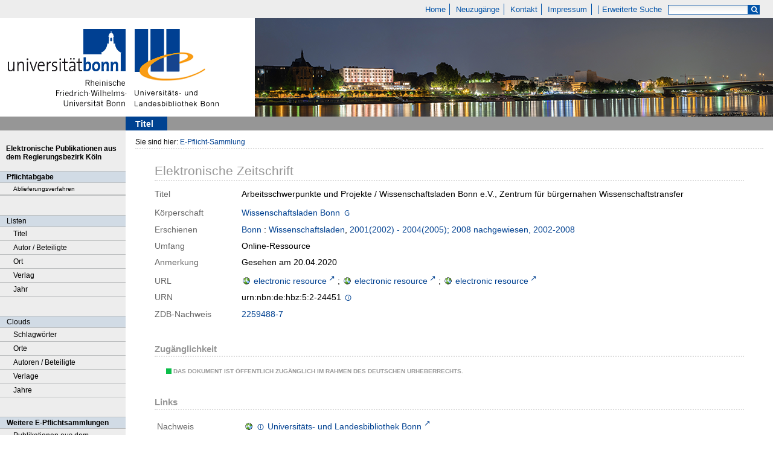

--- FILE ---
content_type: text/html;charset=utf-8
request_url: https://epflicht.ulb.uni-bonn.de/urn/urn:nbn:de:hbz:5:2-24451
body_size: 5028
content:
<!DOCTYPE html>
<html lang="de"><head><title>E-Pflicht-Sammlung / Arbeitsschwerpunkte und Projekte</title><meta name="twitter:image" content="http://epflicht.ulb.uni-bonn.de/download/webcache/304/"/><meta name="twitter:title" content="Arbeitsschwerpunkte und Projekte / Wissenschaftsladen Bonn e.V., Zentrum f&#252;r b&#252;rgernahen Wissenschaftstransfer. Bonn : Wissenschaftsladen, 2001(2002) - 2004(2005); 2008 nachgewiesen, 2002-2008"/><meta property="og:site" content="E-Pflicht-Sammlung"/><meta property="og:url" content="http://epflicht.ulb.uni-bonn.de/106605"/><meta property="og:type" content="book"/><meta property="og:title" content="Arbeitsschwerpunkte und Projekte / Wissenschaftsladen Bonn e.V., Zentrum f&#252;r b&#252;rgernahen Wissenschaftstransfer"/><meta property="og:author" content="Wissenschaftsladen Bonn "/><meta property="book:release_date" content="2002"/><meta property="og:image" content="http://epflicht.ulb.uni-bonn.de/download/webcache/304/"/><meta property="og:image:width" content="304"/><meta property="og:image:height" content="NaN"/><meta http-equiv="Content-Type" content="xml; charset=UTF-8"/><meta name="viewport" content="width = device-width, initial-scale = 1"/><meta name="description" content="Home. Arbeitsschwerpunkte und Projekte / Wissenschaftsladen Bonn e.V., Zentrum f&#252;r b&#252;rgernahen Wissenschaftstransfer. Bonn : Wissenschaftsladen, 2001(2002) - 2004(2005); 2008 nachgewiesen, 2002-2008"/><meta lang="de" content=""/><link rel="shortcut icon" href="/domainimage/favicon.ico" type="image/x-icon"/><link rel="alternate" type="application/rss+xml" title="Home" href="/rss"/><link type="text/css" href="/css/ulb-bonn-epflicht.ulbbnpc_content.css?4042893197151959741" rel="stylesheet"/><script src="/thirdparty/jquery-3.6.0.min.js">&#160;</script><script defer="" src="/static/scripts/main.js">&#160;</script><script defer="" src="/static/scripts/common.js">&#160;</script><script defer="" src="/static/scripts/titleinfo.js">&#160;</script></head><body style="" class="bd-guest   bd-flexLayout bd-root bd-r-ulbbnpc bd-m- bd-ulbbnpc  bd-epflicht bd-periodical bd-portal bd-metadata bd-portal-titleinfo bd-metadata-titleinfo bd-periodical-titleinfo bd-periodical-titleinfo-106605 bd-ejournal"><span style="display:none" id="meta"><var id="tree">&#160;<var id="timeout" value="3600" class=" sessionsys"> </var><var id="name" value="ulbbnpc" class=" domain"> </var><var id="relativeRootDomain" value="ulbbnpc" class=" domain"> </var><var id="pathinfo" value="/urn/urn:nbn:de:hbz:5:2-24451" class=" request"> </var><var id="fulldata" value="false" class=" domain"> </var><var id="search-linkDetailedsearchScope" value="root" class=" templating"> </var><var id="class" value="periodical" class=" request"> </var><var id="classtype" value="portal" class=" request"> </var><var id="tab" value="titleinfo" class=" request"> </var><var id="id" value="106605" class=" request"> </var><var id="leftColToggled" value="false" class=" session"> </var><var id="facetFilterToggled" value="false" class=" session"> </var><var id="topheight" value="69" class=" session"> </var><var id="bottomheight" value="37" class=" session"> </var><var id="bodywidth" value="1000" class=" session"> </var><var id="centercolwidth" value="1040" class=" session"> </var><var id="middlerowheight" value="651" class=" session"> </var><var id="numberOfThumbs" value="20" class=" session"> </var><var id="clientwidth" value="1000" class=" session"> </var><var id="fullScreen" value="false" class=" session"> </var><var id="staticWidth" value="false" class=" session"> </var><var id="rightcolwidth" value="220" class=" session"> </var><var id="leftcolwidth" value="208" class=" session"> </var><var id="zoomwidth" value="600" class=" session"> </var><var id="mode" value="w" class=" session"> </var><var id="initialized" value="true" class=" session"> </var><var id="sizes" value="128,1200,2000,0,1000,304,1504,504,800" class=" webcache"> </var><var id="availableZoomLevels" value="304,504,800,1000,1504,2000" class=" webcache"> </var><var id="js-toggleMobileNavi" value="false" class=" templating"> </var><var id="fullscreen-fullzoomOnly" value="false" class=" templating"> </var><var id="css-mobileMin" value="0" class=" templating"> </var><var id="tei-on" value="false" class=" templating"> </var><var id="search-alertIfEmpty" value="true" class=" templating"> </var><var id="search-quicksearchScope" value="root" class=" templating"> </var><var id="search-toggleListMinStructs" value="3" class=" templating"> </var><var id="search-highlightingColor" value="00808066" class=" templating"> </var><var id="layout-wrapperMargins" value="body" class=" templating"> </var><var id="layout-useMiddleContentDIV" value="false" class=" templating"> </var><var id="layout-navPortAboveMiddleContentDIV" value="false" class=" templating"> </var><var id="navPort-align" value="top" class=" templating"> </var><var id="navPath-pageviewStructureResize" value="js" class=" templating"> </var><var id="layout-useLayout" value="flexLayout" class=" templating"> </var><var id="listNavigation-keepToggleState" value="false" class=" templating"> </var><var id="fullscreen-mode" value="None" class=" templating"> </var></var><var id="client" value="browser">&#160;</var><var id="guest" value="true">&#160;</var><var class="layout" id="colleft" value="titleinfo,">&#160;</var><var class="layout" id="colright" value="">&#160;</var></span><div id="main" class="divmain "><div id="topParts" class="flex-s-col "><a class="screenreaders" href="#leftParts">zum Hauptmen&#252;</a><a class="screenreaders" href="#centerParts">zum Inhalt</a><header role="banner" class=""><div id="defaultTop" class="wiki wiki-top defaultTop wiki-defaultTop defaultTop ">
	<table cellpadding="0" cellspacing="0" class="topContent" id="topContent">
			<tr>
				<td id="topmenu">
					<a id="linkHome" class="textlink " href="/" title="Home - Home">Home</a>
					<a id="newEntries" class="textlink" href="/nav/history">Neuzug&#228;nge</a>
					<a id="linkContact" class=" textlink" href="/wiki/contact">Kontakt</a>
					<a id="linkImprint" class=" textlink" href="/doc/imprint">Impressum</a>
					<span id="chooseLanguages">
						
					</span>
					<a class="textlink   " id="searchexpert" href="/search" style="border-right:0;padding-left:8">Erweiterte Suche</a>
					<form method="get" onsubmit="return alertIfEmpty()" name="searchBox" class="searchform" id="quickSearchform" action="/search/quick" style="margin-left:0"><label class="screenreaders" for="quicksearch">Schnellsuche: </label><input type="text" id="quicksearch" name="query" class="quicksearch" onfocus="this.value=''" style="" value="" preset="" msg="Bitte mindestens einen Suchbegriff eingeben."/><button type="submit" id="quicksearchSubmit" class="button large edge slim flat noborder searchglass"><span class="hidden">OK</span></button></form>
				</td>
			</tr>
			<tr>
				
				<td id="toplogo"><a href="http://www.uni-bonn.de" target="_blank"><img alt="" src="/domainimage/logo.png"/></a><a href="http://www.ulb.uni-bonn.de"><img alt="" src="/domainimage/logo_ulb_web.png"/></a></td>
			</tr>
	</table>
</div><nav class="navPort   "><ul id="navPort" class="nav-inline navPort-metadata navPort-periodical-titleinfo"><li class="viewCtrl_sel  tab-titleinfo firstCtrl tab-metadata-titleinfo" id="tab-periodical-titleinfo"><span><i class="cap tab">Titel</i><i class="cap abbrTab __tabTitleinfoAbbr">Titel</i></span></li><span style="font-size:0px">&#160;</span></ul></nav></header></div><div id="middleParts" class="flex-s-col "><div id="leftParts" class="leftcol"><a class="screenreaders" name="leftParts">&#160;</a><div id="leftContent"><nav role="navigation"><div id="custom-left-first" class="wiki wiki-left custom-left-first wiki-custom-left-first customLeftFirst "><wiki part="customLeftFirst" identifier="custom-left-first" otid="106605" missing="true"/></div>
				<div id="electronicPublications">
					<a href="/">Elektronische Publikationen aus dem Regierungsbezirk K&#246;ln</a>
				</div>
			<section><div class="menusection menuboxDeliverer"><div class="menuheader menuheaderDeliveryProcess">Pflichtabgabe</div><div class="menubox menuboxDeliverer menuboxDelivererLogin"><a href="/publisher">Ablieferungsverfahren</a></div></div></section><section><div class="menusection menusection-selectIndex"><h4 class="menuheader" id="menuboxSelectIndexHeader"><div>Listen</div></h4><div class="menubox menubox" id="menuboxSelectIndexBox"><ul class="vl-nav nav"><li><a class="index-title " href="/nav/index/title">Titel</a></li><li><a class="index-name " href="/nav/index/name">Autor / Beteiligte</a></li><li><a class="index-place " href="/nav/index/place">Ort</a></li><li><a class="index-printer-publisher " href="/nav/index/printer-publisher">Verlag</a></li><li><a class="index-date last" href="/nav/index/date">Jahr</a></li></ul></div></div></section><section><div class="menusection menusection-clouds"><h4 class="menuheader" id="menuboxCloudsHeader"><div>Clouds</div></h4><div class="menubox menubox" id="menuboxCloudsBox"><ul class="vl-nav nav"><li><a class="cloud-keyword  first" href="/nav/cloud/keyword">Schlagw&#246;rter</a></li><li><a class="cloud-place " href="/nav/cloud/place">Orte</a></li><li><a class="cloud-name " href="/nav/cloud/name">Autoren / Beteiligte</a></li><li><a class="cloud-publisher " href="/nav/cloud/publisher">Verlage</a></li><li><a class="cloud-date  last" href="/nav/cloud/date">Jahre</a></li></ul></div></div></section>
				<div class="menuheader">Weitere E-Pflichtsammlungen</div>
				<div class="menubox">
					<a target="_blank" href="https://e-pflicht.ub.uni-duesseldorf.de/">Publikationen aus dem Regierungsbezirk D&#252;sseldorf</a>
					
					<a target="_blank" href="https://epflicht.ulb.uni-muenster.de/">Publikationen aus den Regierungsbezirken M&#252;nster, Arnsberg und Detmold </a>
				</div>
			<div id="custom-left" class="wiki wiki-left custom-left wiki-custom-left customLeftLast "><wiki part="customLeftLast" identifier="custom-left" otid="106605" missing="true"/></div></nav></div></div><div id="centerParts" class="maincol "><main role="main" class=""><img alt="" style="position:absolute;left:-9999px" id="cInfo" width="0" height="0"/><var id="publicationID" value="106605" class="zoomfullScreen"> </var><var id="mdlistCols" value="false"> </var><var id="isFullzoom" value="false" class="zoomfullScreen"> </var><var id="employsPageview" value="true" class="pagetabs"> </var><var id="webcacheSizes" value="128,304,504,800,1000,1200,1504,2000"> </var><var id="navLastSearchUrl" value=""> </var><nav role="navigation" class="wr-portalBreadcrumbs"><div class="portalBreadcrumbs noListNavigation-margin"><div class="contentWrapper"><span class="intro item">Sie sind hier: </span><a class="item" href="/">E-Pflicht-Sammlung</a></div></div></nav><div id="div-titleinfo" class="datacol csslayout type_ejournal"><div id="titleinfo" class="csslayout  "><div class="titleinfoPart-right titleinfoPartLayout-column"><div id="titleInfoMetadata" class="titleInfo columns"><h1 class="mainheader " id=""><div class="headertext"><div>Elektronische Zeitschrift</div></div></h1><ul class="nav"><li class="cols" id="mods_titleInfoTitleNotType"><div class="name title ">Titel</div><div class="value title "><div class="valueDiv">Arbeitsschwerpunkte und Projekte / Wissenschaftsladen Bonn e.V., Zentrum f&#252;r b&#252;rgernahen Wissenschaftstransfer</div></div></li><li class="cols" id="mods_nameTypeCorporate"><div class="name ">K&#246;rperschaft</div><div class="value "><a id="bib.personalName" class="personalName" href="/search?operation=searchRetrieve&amp;query=bib.personalName%3D%22Wissenschaftsladen%20Bonn%22%20and%20vl.domain%3Dulbbnpc sortBy dc.title%2Fasc" title="Suche nach: Autor / Beteiligte = Wissenschaftsladen Bonn">Wissenschaftsladen Bonn</a> <a title="In der Gemeinsamen Normdatei der DNB nachschlagen" href="http://d-nb.info/gnd/2102148-X" target="_blank"><span class="ln-ico ln-dnb"/></a></div></li><li class="cols" id="mods_originInfoNotEditionElectronicEdition"><div class="name ">Erschienen</div><div class="value "><a id="bib.originPlace" class="" href="/search?operation=searchRetrieve&amp;query=(bib.originPlace%3D%22Bonn%22)%20and%20vl.domain%3Dulbbnpc sortBy dc.title%2Fasc" title="Suche nach: Ort = Bonn">Bonn</a> : <a id="vl.printer-publisher" class="" href="/search?operation=searchRetrieve&amp;query=(vl.printer-publisher%3D%22Wissenschaftsladen%22)%20and%20vl.domain%3Dulbbnpc sortBy dc.title%2Fasc" title="Suche nach: Verlag = Wissenschaftsladen">Wissenschaftsladen</a>, <a id="dc.date" class="" href="/search?operation=searchRetrieve&amp;query=dc.date%3D%222002%20-%202008%22%20and%20vl.domain%3Dulbbnpc sortBy dc.title%2Fasc" title="Suche nach: Jahr = 2002 - 2008">2001(2002) - 2004(2005); 2008 nachgewiesen, 2002-2008</a></div></li><li class="cols" id="mods_physicalDescriptionExtent"><div class="name ">Umfang</div><div class="value "><span class="mods-extent">Online-Ressource</span> </div></li><li class="cols" id="mods_noteNotType"><div class="name modsNote">Anmerkung</div><div class="value modsNote"><div class="valueDiv-3  mods-note">Gesehen am 20.04.2020</div></div></li><li class="cols" id="mods_locationURL"><div class="name ">URL</div><div class="value "><span class="mods-url"><a class="external" target="_blank" href="https://nbn-resolving.org/urn:nbn:de:hbz:5:2-24451">electronic resource</a><span class="subj-sep"> ;</span></span> <span class="mods-url"><a class="external" target="_blank" href="https://www.wilabonn.de/en/ueber-uns/medien/publikationen.html">electronic resource</a><span class="subj-sep"> ;</span></span> <span class="mods-url"><a class="external" target="_blank" href="https://ezb.ur.de/?2259488-7">electronic resource</a></span> </div></li><li class="cols" id="mods_IdentifierUrn"><div class="name ">URN</div><div class="value "><span>urn:nbn:de:hbz:5:2-24451&#160;</span><a class="vlIcon" href="/wiki/identifier/urnresolving?urn=urn:nbn:de:hbz:5:2-24451"><span class="ln-ico ln-info"/></a></div></li><li class="cols" id="mods_identifierZdb"><div class="name ">ZDB-Nachweis</div><div class="value "><a target="_blank" href="http://ld.zdb-services.de/resource/2259488-7"><span>2259488-7</span></a></div></li></ul></div><div class="titleInfo titleAdd columns " id="titleInfoRestrictioninfo"><div class="subheader" role="heading">Zug&#228;nglichkeit</div><ul class="nav"><li><span class="infoFly  licenseInfo allowed-true"><span class="licenseInfo-indicator licenseInfo-indicator-allowed-true licenseInfo-indicator-vlreader-true">&#160;</span><span class="licenseInfo-accessmsg">Das Dokument ist &#246;ffentlich zug&#228;nglich im Rahmen des deutschen Urheberrechts.</span></span></li></ul></div><div class="titleInfo titleAdd columns " id="titleInfoLinkActions"><div class="subheader" role="heading">Links</div><ul class="nav"><li class="cols"><div class="name titleinfoLinkAction">Nachweis</div><div id="titleinfoLinksOpac" class="value titleinfoLinkAction"><div class="opacLink" style="padding-bottom:0"><a href="https://bonnus.ulb.uni-bonn.de/discovery/search?query=any,contains,990155139610206441&amp;tab=Everything&amp;search_scope=MyInst_and_CI&amp;vid=49HBZ_ULB:DEFAULT&amp;offset=0" target="_blank" class="external"><span class="ln-ico ln-info"/><span class="hide-underlined">&#160;</span><span>Universit&#228;ts- und Landesbibliothek Bonn</span></a></div></div></li></ul></div><div class="titleInfo titleAdd columns titleInfoMetadataChildren" id="titleInfoJournal_volumes"><div class="subheader">Jahrg&#228;nge</div><ul class="nav"><li><div class="flex-cols"><div class="vlcol mdc-xsm-1 mdc-sm-2 mdc-md-3 mdc-lg-4 mdc-xlg-5"><div class="titleLinks -title"><a class="childLink" href="/periodical/titleinfo/106609"><div class="title"><span class="partInfo">2002</span></div></a></div></div><div class="vlcol mdc-xsm-1 mdc-sm-2 mdc-md-3 mdc-lg-4 mdc-xlg-5"><div class="titleLinks -title"><a class="childLink" href="/periodical/titleinfo/106611"><div class="title"><span class="partInfo">2003</span></div></a></div></div><div class="vlcol mdc-xsm-1 mdc-sm-2 mdc-md-3 mdc-lg-4 mdc-xlg-5"><div class="titleLinks -title"><a class="childLink" href="/periodical/titleinfo/106613"><div class="title"><span class="partInfo">2004</span></div></a></div></div><div class="vlcol mdc-xsm-1 mdc-sm-2 mdc-md-3 mdc-lg-4 mdc-xlg-5"><div class="titleLinks -title"><a class="childLink" href="/periodical/titleinfo/534395"><div class="title"><span class="partInfo">2008</span></div></a></div></div></div></li></ul></div><part type="titleinfoGoStructureLink" alignInner="right"/><div class="titleInfo titleAdd columns " id="displayLicenseInfo"><div class="subheader" role="heading">Nutzungshinweis</div><ul class="nav"><li class="cols"><div class="name licenseTerms"><img title="Nutzungsrechte eingeschr&#228;nkt" src="https://rightsstatements.org/files/buttons/InC.dark-white-interior.svg" class="license-img rsorg"/></div><div id="" class="value licenseTerms"><a href="https://rightsstatements.org/vocab/InC/1.0/" target="_blank" rel="license">Das Medienwerk ist im Rahmen des deutschen Urheberrechts nutzbar.</a></div></li></ul></div></div></div></div></main></div></div><div id="bottomParts" class="flex-s-col "><footer role="contentinfo" class=""><div id="custom-footer" class="wiki wiki-bottom custom-footer wiki-custom-footer customFooter "><div class="top">
</div>

<div class="bottom">
    <div>
        <span class="fleft">
        </span>
        <span class="fright">
            <a id="linkImprint" class=" textlink" href="/doc/imprint">Impressum</a>
            <a target=" _blank" href="https://www.uni-bonn.de/de/datenschutzerklaerung">Datenschutz</a>
        </span>
    </div>
</div></div><div class="footerContent" id="footerContent"><span class="f-links-vls"><a id="footerLinkVLS" target="_blank" href="http://www.semantics.de/produkte/visual_library/">Visual Library Server 2026</a></span></div></footer></div></div></body></html>